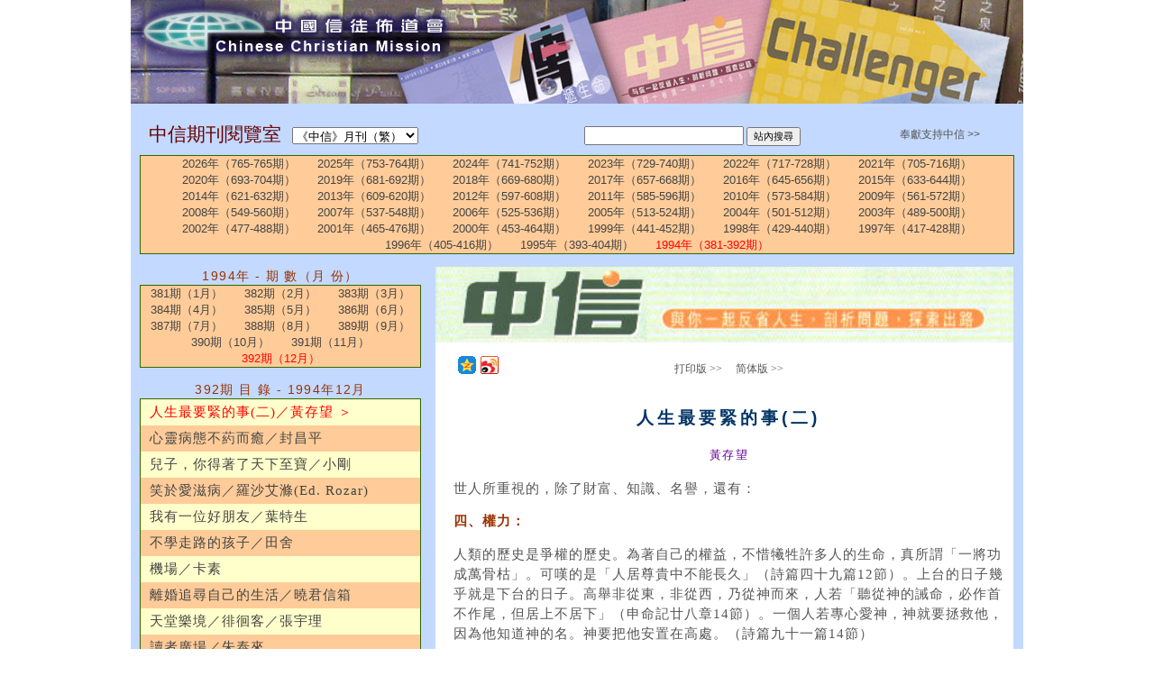

--- FILE ---
content_type: text/html; charset=utf-8
request_url: https://ccmusa.org/Read/read.aspx?id=ctd19941201
body_size: 40586
content:


<!DOCTYPE html>
<html id="tagHtml" lang="zh">
<head><meta charset="utf-8" />
	<!-- Always force latest IE rendering engine (even in intranet) & Chrome Frame -->
	<meta http-equiv="X-UA-Compatible" content="IE=edge,chrome=1" />
	<!-- Responsive and mobile friendly stuff -->
	<meta name="HandheldFriendly" content="True" /><meta name="MobileOptimized" content="320" /><meta name="viewport" content="initial-scale=1.0" /><title>
	中國信徒佈道會─《中信》月刊（繁）: 人生最要緊的事(二)／黃存望
</title><link href="/styles/ccm.css" rel="stylesheet" type="text/css" /><link href="/styles/read.css" rel="stylesheet" type="text/css" /><link href="/styles/palette/blue.css" rel="stylesheet" type="text/css" /><link href="/styles/grid/col.css" rel="stylesheet" type="text/css" /><link href="/styles/grid/3cols.css" rel="stylesheet" type="text/css" /><link href="/styles/grid/6cols.css" rel="stylesheet" type="text/css" /><link rel="stylesheet" href="/styles/nav.css" media="screen" /><link rel="shortcut icon" href="/img/ccmusa.ico" /></head>
<body>
<div id="fb-root"></div><script>(function (d, s, id) {var js, fjs = d.getElementsByTagName(s)[0];if (d.getElementById(id)) return;js = d.createElement(s); js.id = id;js.src = 'https://connect.facebook.net/en_US/sdk.js#xfbml=1&version=v2.12';fjs.parentNode.insertBefore(js, fjs);} (document, 'script', 'facebook-jssdk'));</script>
<form name="form1" method="post" action="./read.aspx?id=ctd19941201" id="form1">
<div>
<input type="hidden" name="__EVENTTARGET" id="__EVENTTARGET" value="" />
<input type="hidden" name="__EVENTARGUMENT" id="__EVENTARGUMENT" value="" />
<input type="hidden" name="__LASTFOCUS" id="__LASTFOCUS" value="" />
<input type="hidden" name="__VIEWSTATE" id="__VIEWSTATE" value="wb3hVuLuNSkfNXwHCCF963HgPVx5l3hrb8wW1kH7kYfcg9k9LTQmcQIl2moQA99OQ+SNmJ3p9E4gds9Xbsspsc5eQtiTgypiMzmzVHzCzjmI8AGMH9v7UCzx4+CKyBu6DMRAAYKoSIAEFn30VUXoEx1sRhSrzJmyUntMo7fOXS6oYPz/umRjVrJVwneG1+Eh7on+OQ8NX/BhfG+Hj/5Zo4inBGDo+scxf76L3b5B57YGI0vqn6g6ybl+v2mqzaFSgy3fKWClW6j3fx/cbQbh4VeD2fcSqqq70FroBnVXDp8CzD1CVf80UH0675Xdzli7NnRm9zmSsdpV4JuFIdb8aMPKBKnGiCmzZvmg7ngKXyfhUtmC16hYcrfFmT89+w65+8FXvodf9BNKKjz4AVo+LFg0ZufU1dTy4ON6xw8aC/EiLlx6r0X4szoxhQZoEtl/Xyo0BDq2ttPYqietKdHzoRVhrKG4o4L8I62KEAbH3w/[base64]/WZs6xPt0krn68uPCz38dZBePTKhmfunWPUsr1UryJ3Mp9DwpBvlmcc9qc6mVYsmy9sGtP3UKxVG0SNtKGBZKfu15xOaWrCMiFVVprR35a2P1OtJ1Piopt+oTxty8zpiuysPedNlj0Ovu0JjtFesLwXmHN6v+G3F8ZO8d/vB/i9OtbWNQOgPjr7+vjffxvBBCG6WsJMK6Ml+ghm5MGgzaqPkk0vcLiiflHtaH00iDrdWFUGZUZAPAJHBLRniX+qHPZ7kBuiVmEZ6cHq6NE2xm9p9Vemk8kjqZGhuvaQj2oT+NA8bxFIFZxAnqNizmq//M+Y3s0QQ5w++ka6UO2bI1uqy1uqxwRHXJYMycfKBtnX6nRM5jiXbRn4s7jPSlds+8pYHmfC9mycYEVHUy8T2ry3/gVUPbACsdBYO3EDMbiD/[base64]/jCK0SYC1ADwQ5eXIhvS6vN6V0mFWPr6R7XJyJsiKo5T4ZjwEpPND/lPIj0oIFPp3Xgc7G0gN9DwlyzwTqtlQ5f+OS1qr1pCKeAtPrU3CcnxdNyKlgNfA9r1n/RA4Qkh7RiB1ocs5uf1vViNoPM5+ZMWFrpaP0Puhj3lZ+PphFCIfSMJE5kaC0wc/4PW2FdjDGjQfYdYy9XW1B6shvx20/kfTl6DUqPbpOT9+wrifYefyCNM55fTC+lcqjQrXcpJBqXtTXfyiIG86A6DdmvrOzu9oetTebTIjHeTMvIP/3qBR+yGsTq85OZCmD9D6MqvLpgjWPDbaPQar1kYS5rLJkeRgP76DFMvMeswpItwVOM9G9Jq1v6/D6sZFUkqoRCLzVwffjZ9/5rKjHrhSxlwKr5Vy4dljOysnA3+4LEX/TW6tczrAMdNSpDt0YgksGTZtKnyz7EHoPdaxf2lG6vZtFfOVtbgZhPiFWV/w5PtW+67h8vmixlfWZoMcnoLlWbUkUFwUpEgdmxHNqdQH4lBx+HwlhYk+S7lV6UEq8n8x1VoYc/fE7ga9tc+61BqMtU2r4sqSwzQ9l3UM3IGepXKhkPgOHDLDRl5nMpDEyOEmcblqENGStEi5b9uOcoRtgWckE6ybJdDCB85VdFpcrk3gy0rC2smbbnPED1C8+7y7kMub4MBwnGKE39v7E/E+Ioz2/FqbwuqTa2lTS6QulHLHombEPZbirLuog3aE4C8YnKeCnERXBQb8g1rr/6by+vMdHcdhd5ZR91ANz+qWpD4m2TRpfd1Mt/MobFo9og5Ufmd+LWfyYCyWwDh20gPgnxvbGl5ZQL3XLV2mVxKcVCnJ4zmUDoZYyRoDi4dmlf3STUOm2ehn54Kq7PXrqsTTapJO9QDNiC7WoFDZX4TBCeseYxmrv2wWrd2GaTa8Bvkd2uxOtGrvrrQ7FTZv80El9lKOSztx+5NjEb2GGhTb/NsGf0su3ZmP++YojT6xD/P+n7iJQ4ShLTubDPbgfsXtkTe5d/Ax+BrOa2yoibhN7PYRycTQQ8OoaOA3qsv0x4CPPefV6RVkH0XtgW9z7RKvE9dZjSZnt7LsQoUBsct3myvwxA8BscbgzNiD4zmYaKZCqoVRV1gsH8nhyYLpW9fF+EZtRPqRStcD/[base64]/ym6Qx9H1Uqto7fdvweuNXHfRWzqYOblGFYhtnu14/nOPy8HMsGyxfctr4C0GaAeZ3y6rfvtQJ3FAvVuA9GQyBKiMEvVZpWuh/+nzsr93IZxAr9ZIJvAjfvgzYQGmnsanBocabnwoJLUEEGpmAWC8H012Hj1BBI+zmasKXsMSRicPNuezZuE5C0CO6b7wNfsuia3tCojSHfvQygxMr0yfkKC1CdsNnzDJeU/CoLNxHLS2TZ5OaOuesyFSmbbzVmdtNE6d8hCmXNKGDkpx307N9GabCi++oCQkvpShXE/i9PizF6fwdEeqr5pvgOkWM1E+2P4N5jE73BbfDJskQpB/dCH6aW/B8rEQK0WOTSwZcpFG4LHvwKlYMWH7il4+d2ThXnPgT9i/4OWAQjWuKVPsoDmQEe2dTQFo8703fImS1W4qbCDs2li6OsOQqmgTu2LMQ2b5zcHTaKOwxoPwyVhq0EQzBdXcRdMSYSrBDDYhMe30gJl3LoAeoeCYCQiYOWNu3frilSdmfu3m4vVy/eCHweCB9DkG8IIxeVBFGXCl3zOUG5GywYb1hrnWlPG0N7xDMUIM3wto1LD9BbB6gZKGXGioWkvpajyMJYDWrTkPNz93+a5wE1xkPJXSkiPR1f9Lo3GAiFhW2Rs+EcHAIKKrQsApvM+Zmkcoz2J+NU/8aE8m0ukGEljAXeFvo1jKjRz1pghY9h0nuyMKifEj8W9m+18oOQ7xMILqGeCA4wA2cvrx3w/scQI21SxssJcMpKdBr5ZzDd8uxoOY4zKxf48OmXuDJmvBWsnKdeQsfhKCV0FBJYLWZnBFovcJbuTTy2/7Uyrwnu+j9Mqd8It2Czr4M7Ui6CwX4JZnuG7YFMJVJpyLCtIIP/lZzvlIKKOc1ysPzBJAJvrvQvATjdfzDrscKfaUO7Ox3zMIbLBTckhb52Bgo/qYKQ7hxtgKKq3la0jul/om3CARYdUx+378kDzHAtgJhJY4OLnZI5mNSRml5sZbqQ1VdD6wyuNzbrCqHgTCDlRii0sSj/jLil9P0mxff6jaDuHxqiRCBvAyZ+iWSOQXhyldQG/YWAFjV8yfvcakc5uEzBhKzlOc/MYilRE+3SCSN7irS7yoU+MPs1FAzU2ENEHVpLFEIraGDAByRdSZ7ERaNPAAKm/6FWT4oac9GJccsxArDpyZ9aTgyrCNcQkWMngkLV8Yq0lnO/zy+O1xqWMSLOq26tGMpTOIIkbtLO9GNUN127CzmMXvgzb5W9VRsh4mQ5o1sSLkOUB3kqBq5Nnu0u496aCwPyiIL9z/he71dANcv9J/OPLrq05mjKiXWHUNor/uMaMirnT/dTGUHrIcBZP6GJ/9LMllTieuXX5QWElaBKUHq2xbf5cWGlzNCu8OaWPcXzc+I+6ijxtR75YQMFAAfSLyvnE9YWkYy5kHenImEvN8e94AvsEIaKmpCC4874g/cM+pRGUbW2Xgag0ehY2t+X8KX/gjgfh6vHU4PDZot0KBMIi0MgByzqEZuGFm+TFRlgQ6PkdYrtzQ6vpNrWZ38Ml6PQbD8raHScbocg5J4U1kVLJnlnYRptchT66Gc6MX7LbO8aQE7cs2vqkeqGBgnpo7gX6cL1owkeE8aRd9iUwsHBz31A+Miv8+akB2Ot/t1kgm7oEolQhtkjTVIx+vNfRqTHTY/aFejR4Fy//g0GKO2TLe4VPZbC3OUH28FsyP3Zl9HrSaM7VMxLh8eXHeymF0FTt4y3KZ3lI8XXkrW6MG2xiu3ij5rzj8nx/j3vAjSP2Lfann8MCNJqGEaej1qiqZZrLn/5a7rcXhEKAjKVh5EMC4AgUWDaOxoin3pdDiQg7cPLXlNrMPk5amReewla3h2kF8PKPDf6EtS59ZH/71Z77yGkKgoNDbwq/3z3jDdYW4Y+pS8JOYcsTOdOowPonUJMpDc+W/ZD8RzatYgTG08fsk5WLZ5uAsxVPomWxBwxhD/wjGwuvrgnQwkC3weS+y5Tpmy+vXQFGvVeLq0oJsAo8BLWr6vjp8nbbCjA9kVo8kL1ur9T+5lRiLJVZry95yxW7EX6DlntdHy5i4uIoLa5uNElf7w7Iquah0u3H92vzGCETPMcJLgfvH7rD2Ujx3GVY5zrltDq8ToXRF5eCE2Pb7c96tkCgzl5dwXWr/74OBh5zzFqLDr81gq38cceJPfXL15QsJjTsZB3SJbwU/9+ZQx01NDodtSHXQIcrEqsvJZD96XeBsu4YZVLupTyaaqJaXajQhClhw6O0wpuDSNtHAeG/hr96PNh6W/XRkMif44tVw6hKMxqoDMrWBYRRQTpI0cxzcWI5Uw7+yGpkS5SH5KEwVOJWJqbVjzbZ/mDetiJecOnQZ7zrZYqP/XWSw4LWKOSOOwMhlXhF4lM2JAa9Ydg1xuOHLncFweiTItR+Z9FXad4Aya7qIMNmtanyxWL0T+Xwuzrlykb1gLUFLEP+DI9RtlqU4FWN7bDzddyDpG3huStm0sIR5l+XnsTzDM6qQNQBkWtqSeQdzFawhlgDbuhQTpyXuxgOys2NPVktUCLTJy99vDv/94kCrsrBXVpgQnxt0C2amb3FJNWBYGCWwFA80u1lC5bVahdW3ZjFRZnKpdtrz7llz2x7bln1veAPWn/ABN3qPq+UPP4AkdrfFVphoUriyUYJcxRP/vhfwydAYHM6lsaURnD1bEMjj8OGgmvEngcVdDhaZFiQOiRae7j2EPqgPB3yrMNHvFMiU4seEshMreTCYNAcn+V/FKRrN42o9N9nNLcQQc/q9Ucu1wloS7rdoYNJftQObH29ApylgptbscJ0QEPTb3rx1Zvn3/zAnUgvEHG1rU/pdySRxXgy0ZKSv7JkzKq6yR5bSwnafgyE8TtwZjCJGUuCPRXRC4nvucQA9Q8TeeP9R9HxD9ZvvvpgZFL62Alwb43BnPa4TTMKzG17CLlGXnJx2LUJc8caftN5UkJONb7rTJjUNnQTJ3U10UQQScfWtLDCyJpWSPyWYQlNh7t1ZmopdahguOWgoWZxjP+/I+NOEi/b0sGTjptlTNnszUSu8ctinLzrfFyiVLS/PyBjeqGv7lPzVQ7IMC3euPXqU+MU+Qg/rDmQbbUG+Jfks5GYVdzu30dn7j1FGhFYHp5LL04Kqx7k/k3m0WT5INICobsDs+1TDWha0Yr0Vrw8Az/bHv6oFCu4sDP14v1oYW7hB+/8AJl01UibY0mD3joHNbHaMawzR7/0sgEGRaeKRHD/nMv3e0KhexyeOc88nnpmL7nUYR5eTQk06uXKWeCLNZngdR2Q6SeN4k2KFp+NydjWvbo2q/FG3SFWpB4x/3ZlaDJgty6UN1SilgB7QLlijvb6c6eZz5nw8YZHGcG68cnuSjuMcfyC9KG+fqINgn+GJRVOKMaJ3SYflIfoYKGfZgACWvQv/kHjCOXDoowAn5m2ptDTSOwqPv0UHMgMX+JBzNkiSv+rXhraeWtOgIAN5R2z88seZm7doG6X+ccDvp1Nk9s7tas2/iRKrkFFARGWdkk+/GmYJaX82YtGEyZ+NlxH2SFi52pZeM41WPaXK7+2atvqyOjkjndigyhz+cWjYVzRjPZBkSXLFUPDP9KM5a0t4ROtWAsfRiD9jZCUYP+sobCklwNyOJzg0nzbXp/LjXseix4pViMs2v/GYHNeFiA4GRUafQ72LYJU43LbyBdZEeiF9CAQ5o4zZZTJUkibzCObkaKvwjVTHhsrQvRQ5nIuh08eStwwSU8O9iz3tMeN3yQ+6ng+AB6Mf7FA5zdQ7Mza2TKFZbIOkWvmCRoMa2uTIgoHcKA8DZoWsiioHo49B0TbYuNQJRrdsNtpIFwdprO6/P4GiWdy8UG/3gayBXs2GP6L2KGA46dRLdJzPDCOZgH13TgKMwV/97lazKkxHGQLQA7oK4xLy4ICQEne9iJvgG0/RMd2LCiHYXX3kkbtysuqoqg9KQ5bynfmlTtca1B07emNl0YQA5MaxGkVmYD1Cdr0BRWnK/x7Skrmw5Yq9btpwHU7RL6yRi0pGFCGwMwQs/9BoxCy358M/mDJHgSmSp2soTcgwKLjlRpPLuxpUM5YHyQY1CRW0nX27A5k7gJOGdc32E1nC/lRRFvXQLduOGp45F6kxxXyNpzBKmHqwgrN7ow2DBf2Nq/cCsmMKyN+YWBpTyV4UMPap4WTI/OOc89U8bRSDc4/Ukjgv1nqqCZ5kUOWFiBwtZ6H2WaTb8Mifv2lNKmad7Fw35yVV4a56Y5fAvBfb+SqxyStZSPNg1tWNFZTK+R5+bXRk8WtL5eLY5ZCYGeKdBd6fXW81nG9fFWQE7qSgGvtGZQ93iiXBzAyk1V6hWcJisiW7u7ACh7EpKpcanQ/qjmVcffRYSpr+P0+vN3Br8a9Lx7Ce/iaCa9S6ugfQ+cMxdbFhat97jflvqon3G88cKTd0nEWiOV5/ZPehpdujgu5Za2P+L3kZVBBSnVwuwdxoV3e+lsjncNTB6nwIPUIKrriJVE98PxnRbb9xDDo/fm4Q9Y8FjPMPP9GJ7C0dToSlpGZR/BCDHk6kffXDZN1Opu1AI0UI+bMQhtIdxXA6F9EPfQQIxyjggyiGAJ9SL4RDxg1VbD2/pDtkX7dMOytqATPiIxaqgsntgP3EA0c1lpClx4tY5qUvj3/Zs5aZejxkar80jU6ELx3cAyeZ78n3aOoBYaci+ErU/IF/fCdmvXPhUhYdbL5ieKw6J95CnM5PVGEUWbn7Ju/NapNMERw0AveDa4I2k0/GsyjyEEqNk+OVbZaCL18pIhQ4WLdlluyMbZkV8gfumbZZaG1mqVvnW1v6noBYCij7Z7I/MY9mK2Q/aFprNqCHGYhmrWZJkfnjHHO4R7RWNXF7poXl8l590s5sFKO6bIb7NmJNyyCYgMo8U/YDquuzugGjg+hG/tsG+j6elKQvMyi/BWbW6aXvkxAD79+h0w/UbccPZays/mcnpgSbmbzrtc5SFkhp+2R4WN8SOC/a6SPzSMOKak8+5UUglgAXSmcb7ZlBxQLTccpurAahDv4VuDVPHH10QKhSsgZ3FucX4keoKzaxDbnnV7mqOJg41VmdnWWulJNrRjJTTiMBnX5W8tFoggsDfVX66+MwKuJKoXNHQv1kjYaa/CG9U6zlXXsYbDzcEM8J7A8ir1kHxy6pJbE5DlgTX89RTQVDocbiHW8h3p/bowq+feif9PT+5ztDhsXnL+InQ8R5wh16df14dVrcuyfU0L5A4TbQSCx+w/jUdg60wlIfgQoYdPl6S9jnC8d0wtLU5QVQBsejbhjk04AVM6papCpcBVzFodROjj1sS+kS+7PI+pmcggk+lKketOij2aHoS8wJGk43pcPhOnHl6ZTIooP/FJ4uUwNKrkIhwZjisdYWDYNEIx+/vk9mn8jhGSpz0ZzFyxDBgvOllKwXCJlTDqZ/IqTuxTKepnOsGshK80xPc4GydOfUPFjJChLP0Ikik6mSFUNgTg6zzBDl2bi55UNEeHrVYqyuPYmzNrn2LM0on++dvMG2Lit1TEG4FQ2lgksSMJ4znrJGsNRRGY3zDbtUQRnKApVHq8roUwHs0U1gXI8fmKVLm4kc4n5T7nvxmQfuyg/qrLOQcJiNNaEjA2TuNKTPiOS4rDaC/vJh0U37zrd/6AaeW7cNknha57QlegpX+kZ7pPDI067bDSSy1Q7wXN1LkW1eefT7QONfQ+uwxcgYsh4i8+QEdvwSjPjC65ENCPoX2nE7nOSejq5TvDQYLopj0T9DVKHpwC6omuEXbHo+JGHY8HK/jHGFHWwxFuzDnri5YYJZMA2By4P70Y2POIErnFhVaMfLJWm88KIYgeJQlQMPtI3k+LgGoWgNrh8umbS1rwONuRVL7yJyPXXUTuRAlEMbofF8UUDejmWLdKYZnevQ48md/zNuHjABGzImEw9/JV72ocfZ5X7sRiEzpGuUZLG5mQm7+OetIS0vbAaHA47yiN8+6GbMdZf+kXPkKrZ3blxMI7OoXbgc9XtIzCtvk58FnQBvZst+xLKD0S65GPH828iADkJdXYd7/mVnPS6jW2Jgl0d+G5hzhpr4Upxiptg1yQveLMCQew/HVoUCcQQjtluUdwoQaFSNfE2UUB8jsGftxwVuH2+b9ZnNn3tDRGsLiqpZko2p0aD2HUEw2FZWeg4cjMwV78LRHyvpqJizNtSVbVakXQBGijlmtagHn4MYejIJZenbB3/0nOQpx5oIYNsKtiJk3I+RBkZsOPuP+yJyykjD9LOBU8eOo3vLw7JzktDS0mc7zX8/k73qeRd4N5s0x8RfSBGf3nYFtHmKU7087uSSPlAjFBowusjk/avV1fGPwZqxEMMVOP3q8MdWek4O5NRRBPoJgqIU7ytV3DSh/TcU8ZOJ0XCpqReahZWQlR22mCMdL1LoGPpIC+KJ5UgA86DDEkyXVpaC+UkwphZ0NzDhcSpyzpgMOM+WbhG0eNW2Tfz1FGuA3RtkZx+GIqdx7Aqk1o97oK5O53Zcxy2B8j6/os8GRnCcgz3/BSHB+bRs3m/97qt53J/7i79ZZSWVhQ7efNsPO8cRfm9gYd63Uvyr2LRqdtKNal2fSxmeGZR1CAm49Tot+l34aKfCAJMHzSVIfLu3GYJZ6VzJEJllND+X+pAHTCTjUA3nO3X3Af2LZ/oicAMITnxj8tzEz8pJAtq7d/C8wyfkTdteYix9ZbxdRp+1nGAZqg1orH0Ud5u8KrAx5nJFxuqbzPFEmOI5x97KX9pfYiFk6I6VJ9Y4WQk6UhHij+pYooy09DPca78vzDADyhFdN04HTH6N+PLyHljKxXcWonOS6tJCE9IsRR5FxQzse4A+nmxsEAqdu2+dYwencieJlY4ctn5R0b/RybwPOFp7ICxub7ZbVk3ptvBNrpsatDT1u8SPZzU2+qoQmVaQXbLpPc2+aJYU8/HA/4c5xAQpNQfJ9lRQ4oaCBpXXAto8FQ/yvyYVcn/N9Ym6ELqswU3CUcpe+Td1leqMJ0aNbrzOUI2p/bkBB+w2A5+Y9l/YeuEF4DwVotpZDuSwjaoDv9IY/7peF4mkiG3ILvC4UQ/8ET8R0nyJUbrRxOiB9uQM7BNrJL59NPYmF4GxxG88jmX5C9zNDKrq/uhoiTYdTNDra7bxk0GXkYm8ZAE2q02tZ3bYzZ/XqMt/9kGyI9SYGvMx7axP4YTQook4wwu7KkaBHTk6XRSlh0cccp+IaqIPkkR7bP0fnYWpcfhMAFTe2kUrOYqmR4o5rHDWK8TpnbF1WNjoaqY0nOZRumR5lUU02bLNb14JK2Gkmejij3ooKqvaPEd8D6W0/[base64]/GWKyzXDo3WcD1HwBrPGSMAijaZ3PH8yE7vl5Kx8paFQIxwidAOjVEc84XRIs2i3Q0wk2zkecrad7r5fhafO3v1f3xs/VSw/iWIjbG95nHxVcTPRNH2nCuszD29BA14Y70nwSt+0DOfsUM+Bs1Lge4uggsHGwWY/ydkgsYaY+zC68DUQaO20rJsHxaKPdzAPKI3C2cob7e3P4uqDcikZYCQRWl1rhDTqR2R9AVGb3JRwqy1jEh/offCLdN02/0PMxkMEEX6TiR7Pq0OMEiWK12KZr6eDXt5sttIQubhV9b3n/lUCELND8iUBUq+ktMP0OzTzUSn94GpZEajDvJXS4HVppolLpxS0VzGruOlYPYfgKz1hPiXHnMTg8NwjR4Fe2icHfHrBOLRJQ7bcawzAa4fA8CvLhEm42NOcOVVocc7kkR7X9TXPijrWH3QB/JBCUb7JjH89qmeknMj+46M9EI7soOviPR/CdKU4yFXitzvv3fK7V0hHYuk9fB8Dhvm2+0Br33STOPEJSErZwJrdAEfq5RA0c47Dq4dlXkL/Q/pPj1cTGz8+oi5GjZKnkewqAdZHlgu3ZjV4dgUaC3ZwsYgIcC2N4WV2sJEel/sF/jAss6vIWuaVjBryF4ZHMQLqqRwz5rfD38r2wtXfLBVfPRUOFncVeEO3SrzPwzX+KWN1Mi4a8ECPGqS4ZWQ+6zhjuAJMry8MmucLfMM8DXpN293c4jRPv2TciGyc+G7NX/s8bIdlSRLt1LoSnBBhLLOCIMXMlhjDOFgyTJtla4nfW7G2E3VFrWCaFaIMeaA9LFKd4CIYKp62fsLGBt5bf2CgMj+fP8ulUR1kgqD4GGxzXTb045Ws1S1K54ZrVCtMxeBncyCslQoJUzKcKGqWUHP3M9VzXS26Piz8Hu7sL/m1BYyd+qeFDxOWX85ruTY0fwo/UIkHVFDGC2H0HmNDn2wCm5+MfoxMr/WjjMM2vvGqDVTNOTsV9BtuVJMEyNCX3Fgtri7DLRFzK8Xv7nh6tCyrbEISbRYVCkhHF5dnYTZEoAcgFvJQMTSth2fKZdnSBsBpXAKuyj/xSc/JHkReqs69zpcJjB20lU1qmz/MMttZq6wXHkcP3HcUvw79qvMojTacHiFnD/AZZhMDcwEmg/uAeCxU46JDTLBWQewEhtgvryA0VsSOW77ZNa9u/0YQ/Wk+KXWJ/b5qbhk8n9LYKARewCPMcNGc6t9t9oUCgi/+LSV0P9XlcdnlZ8XOyew1Iogf51IBpZF7bzmtmYi+7zruTQRXbBmIjODVJbtzTta/HQISJwXZfVRhoMJpbKtPRuTpH2WyPR2aB37ZayWEiF8+sxuwdDHeeM2Byc4k7Y8I4YkE1u2nO8q6mgL62mps5N8c1dnO4/jAxbEEzgYO8HyG8Q3nfqPr+HyjkoW2gVMoc/OQapb8S0f9FNjKgjbcQuJD/loF20jrN6dprWAYv288CcYNx883ikQG04KCUpyqNWN4PSUL44EjEmmInG/1WmfYaq4OpP0au/QVO33ulaCy4h3BiPZcjRRyMi1nVn0/vdQUCAQOB2KnPfBB3ntB6pBVVAZpnvvpMNlpTNBEg2CyExsgf8vzfb2NP7JHXevK3uUuTo0c/WKtr5Hr1QUKXD7YlwMtg2lU8lY8GVoRQymqXVsd9zD5VfWzBT96/9gjsjjU2gcFNuZeYPMkXHOET6cwscbkv2NYw7Z646q2VO1GLemf2fdya+gF8WobW2MZrYDC+tIDIp+eYBQZ899sYOBOdau028Ra1EId+CyT1AJY34d/0J0ELjLbtCTmgxyzyMo3BL4QBscHz4utkdetc5qk+uUPFBJeHFI54V4XnvtYeD7y9dvm2pgIic/MS74EJ6a2OAToeeh2dsZQeIo679tgtQ7SmrtBCBzMnCbbbC6QtJpG08sK6ccVY7Z9qzva2kAXJgNwS/96Ib1aJh4LBRu8rf6sNCtPpX2IhDKhhVrXJSYwJaUSiIwHSQDtinEjAdIeAUquC3IB8T1Tcmslglh5BbGEq" />
</div>

<script type="text/javascript">
//<![CDATA[
var theForm = document.forms['form1'];
if (!theForm) {
    theForm = document.form1;
}
function __doPostBack(eventTarget, eventArgument) {
    if (!theForm.onsubmit || (theForm.onsubmit() != false)) {
        theForm.__EVENTTARGET.value = eventTarget;
        theForm.__EVENTARGUMENT.value = eventArgument;
        theForm.submit();
    }
}
//]]>
</script>


<div>

	<input type="hidden" name="__VIEWSTATEGENERATOR" id="__VIEWSTATEGENERATOR" value="A1DADB7C" />
</div>
<a id="Top"></a>
<div id="panMain" class="panmain-bg">
    <div style="position: relative;">
        <img id="imgHeadBanner" src="/img/headbanner/banner-lit.jpg" style="width: 100%;"
            alt="Head banner." />
        <a id="hplCCMHomePage" href="/trad/trad.aspx"><img src="/img/headbanner/one-pixel.gif" id="imgHomePageLink" style="width: 34%; height: 40%; position: absolute; top: 7.5%; left: 1.5%; z-index: 7;" /></a>
        <a id="hplCCMHomePage480" href="/trad/trad.aspx"><img id="imgHeadBanner480" src="/img/headbanner/banner-lit-480.jpg" width="100%" alt="" /></a>
    </div>
    <div id="maincontainer">
        <div class="section group" style="margin: 10px;">
            <div class="col span_3_of_6">
                <span id="lblReadRm" class="e-title">中信期刊閱覽室</span>&nbsp;&nbsp;&nbsp;
                <select name="ddlMag" onchange="javascript:setTimeout(&#39;__doPostBack(\&#39;ddlMag\&#39;,\&#39;\&#39;)&#39;, 0)" id="ddlMag" style="width:140px;">
	<option selected="selected" value="ctd">《中信》月刊（繁）</option>
	<option value="cts">《中信》月刊（简）</option>
	<option value="pro">《傳》雙月刊（繁）</option>
	<option value="prs">《传》双月刊（简）</option>
	<option value="chg">Challenger</option>

</select>
            </div>
            <div class="col span_2_of_6">
                
                <div style='text-align: left;'><input type='text' id='search' name='q' size='20' onkeypress='return CheckKey(this,event);' />&nbsp;<input type='button' id='sa' name='sa' style='font-size: 11px;' onclick='SearchSite();' value='站內搜尋' /></div>
            </div>
            <div class="col span_1_of_6" style="text-align: center;">
                <a id="hplSupport" href="/trad/aboutus/support_tr.aspx" target="_blank">奉獻支持中信 >></a>
            </div>
        </div>
        <div class="nav" style="border: 1px solid #336600; background-color: #FFCC99;">
            
                    <input type="hidden" name="rptYear$ctl00$hdfSelectedIndex" id="rptYear_ctl00_hdfSelectedIndex" value="32" />
                    <ul id="ccmnav" class="dropdown h-nav">
                
                    <li><a id="rptYear_ctl01_hplYear" title="2026" href="read.aspx?id=ctd20260101">2026年（765-765期）</a></li>
                
                    <li><a id="rptYear_ctl02_hplYear" title="2025" href="read.aspx?id=ctd20250101">2025年（753-764期）</a></li>
                
                    <li><a id="rptYear_ctl03_hplYear" title="2024" href="read.aspx?id=ctd20240101">2024年（741-752期）</a></li>
                
                    <li><a id="rptYear_ctl04_hplYear" title="2023" href="read.aspx?id=ctd20230101">2023年（729-740期）</a></li>
                
                    <li><a id="rptYear_ctl05_hplYear" title="2022" href="read.aspx?id=ctd20220101">2022年（717-728期）</a></li>
                
                    <li><a id="rptYear_ctl06_hplYear" title="2021" href="read.aspx?id=ctd20210101">2021年（705-716期）</a></li>
                
                    <li><a id="rptYear_ctl07_hplYear" title="2020" href="read.aspx?id=ctd20200101">2020年（693-704期）</a></li>
                
                    <li><a id="rptYear_ctl08_hplYear" title="2019" href="read.aspx?id=ctd20190101">2019年（681-692期）</a></li>
                
                    <li><a id="rptYear_ctl09_hplYear" title="2018" href="read.aspx?id=ctd20180101">2018年（669-680期）</a></li>
                
                    <li><a id="rptYear_ctl10_hplYear" title="2017" href="read.aspx?id=ctd20170101">2017年（657-668期）</a></li>
                
                    <li><a id="rptYear_ctl11_hplYear" title="2016" href="read.aspx?id=ctd20160101">2016年（645-656期）</a></li>
                
                    <li><a id="rptYear_ctl12_hplYear" title="2015" href="read.aspx?id=ctd20150101">2015年（633-644期）</a></li>
                
                    <li><a id="rptYear_ctl13_hplYear" title="2014" href="read.aspx?id=ctd20140101">2014年（621-632期）</a></li>
                
                    <li><a id="rptYear_ctl14_hplYear" title="2013" href="read.aspx?id=ctd20130101">2013年（609-620期）</a></li>
                
                    <li><a id="rptYear_ctl15_hplYear" title="2012" href="read.aspx?id=ctd20120101">2012年（597-608期）</a></li>
                
                    <li><a id="rptYear_ctl16_hplYear" title="2011" href="read.aspx?id=ctd20110101">2011年（585-596期）</a></li>
                
                    <li><a id="rptYear_ctl17_hplYear" title="2010" href="read.aspx?id=ctd20100101">2010年（573-584期）</a></li>
                
                    <li><a id="rptYear_ctl18_hplYear" title="2009" href="read.aspx?id=ctd20090101">2009年（561-572期）</a></li>
                
                    <li><a id="rptYear_ctl19_hplYear" title="2008" href="read.aspx?id=ctd20080101">2008年（549-560期）</a></li>
                
                    <li><a id="rptYear_ctl20_hplYear" title="2007" href="read.aspx?id=ctd20070101">2007年（537-548期）</a></li>
                
                    <li><a id="rptYear_ctl21_hplYear" title="2006" href="read.aspx?id=ctd20060101">2006年（525-536期）</a></li>
                
                    <li><a id="rptYear_ctl22_hplYear" title="2005" href="read.aspx?id=ctd20050101">2005年（513-524期）</a></li>
                
                    <li><a id="rptYear_ctl23_hplYear" title="2004" href="read.aspx?id=ctd20040101">2004年（501-512期）</a></li>
                
                    <li><a id="rptYear_ctl24_hplYear" title="2003" href="read.aspx?id=ctd20030101">2003年（489-500期）</a></li>
                
                    <li><a id="rptYear_ctl25_hplYear" title="2002" href="read.aspx?id=ctd20020101">2002年（477-488期）</a></li>
                
                    <li><a id="rptYear_ctl26_hplYear" title="2001" href="read.aspx?id=ctd20010101">2001年（465-476期）</a></li>
                
                    <li><a id="rptYear_ctl27_hplYear" title="2000" href="read.aspx?id=ctd20000101">2000年（453-464期）</a></li>
                
                    <li><a id="rptYear_ctl28_hplYear" title="1999" href="read.aspx?id=ctd19990101">1999年（441-452期）</a></li>
                
                    <li><a id="rptYear_ctl29_hplYear" title="1998" href="read.aspx?id=ctd19980101">1998年（429-440期）</a></li>
                
                    <li><a id="rptYear_ctl30_hplYear" title="1997" href="read.aspx?id=ctd19970101">1997年（417-428期）</a></li>
                
                    <li><a id="rptYear_ctl31_hplYear" title="1996" href="read.aspx?id=ctd19960101">1996年（405-416期）</a></li>
                
                    <li><a id="rptYear_ctl32_hplYear" title="1995" href="read.aspx?id=ctd19950101">1995年（393-404期）</a></li>
                
                    <li><a id="rptYear_ctl33_hplYear" title="1994" href="read.aspx?id=ctd19940101" style="color:Red;">1994年（381-392期）</a></li>
                
                    </ul>
                
        </div>
        <div class="section group">
            <div class="col span_1_of_3 text-center" style="margin-top: 15px;">
                <span id="lblIssue" class="box-title" style="font-weight:normal;">1994年&nbsp;-&nbsp;期&nbsp;數（月&nbsp;份）</span>
                <div class="nav" style="border: 1px solid #336600; background-color: #FFCC99;">
                    
                            <input type="hidden" name="rptIssue$ctl00$hdfSelectedIndex" id="rptIssue_ctl00_hdfSelectedIndex" value="11" />
                            <ul id="ccmnav-1" class="dropdown h-nav">
                        
                            <li>
                                <a id="rptIssue_ctl01_hplIssue" title="381" href="read.aspx?id=ctd19940101">381期（1月）</a></li>
                        
                            <li>
                                <a id="rptIssue_ctl02_hplIssue" title="382" href="read.aspx?id=ctd19940201">382期（2月）</a></li>
                        
                            <li>
                                <a id="rptIssue_ctl03_hplIssue" title="383" href="read.aspx?id=ctd19940301">383期（3月）</a></li>
                        
                            <li>
                                <a id="rptIssue_ctl04_hplIssue" title="384" href="read.aspx?id=ctd19940401">384期（4月）</a></li>
                        
                            <li>
                                <a id="rptIssue_ctl05_hplIssue" title="385" href="read.aspx?id=ctd19940501">385期（5月）</a></li>
                        
                            <li>
                                <a id="rptIssue_ctl06_hplIssue" title="386" href="read.aspx?id=ctd19940601">386期（6月）</a></li>
                        
                            <li>
                                <a id="rptIssue_ctl07_hplIssue" title="387" href="read.aspx?id=ctd19940701">387期（7月）</a></li>
                        
                            <li>
                                <a id="rptIssue_ctl08_hplIssue" title="388" href="read.aspx?id=ctd19940801">388期（8月）</a></li>
                        
                            <li>
                                <a id="rptIssue_ctl09_hplIssue" title="389" href="read.aspx?id=ctd19940901">389期（9月）</a></li>
                        
                            <li>
                                <a id="rptIssue_ctl10_hplIssue" title="390" href="read.aspx?id=ctd19941001">390期（10月）</a></li>
                        
                            <li>
                                <a id="rptIssue_ctl11_hplIssue" title="391" href="read.aspx?id=ctd19941101">391期（11月）</a></li>
                        
                            <li>
                                <a id="rptIssue_ctl12_hplIssue" title="392" href="read.aspx?id=ctd19941201" style="color:Red;">392期（12月）</a></li>
                        
                            </ul>
                        
                </div>
                <div style="margin-top: 15px;">
                    <span id="lblContent" class="box-title" style="font-weight:normal;">392期&nbsp;目&nbsp;錄&nbsp;-&nbsp;1994年12月</span>
                    <div class="nav" style="border: 1px solid #336600; background-color: #FFCC99;">
                        
                                <input type="hidden" name="rptContent$ctl00$hdfSelectedIndex" id="rptContent_ctl00_hdfSelectedIndex" value="0" />
                                <ul id="ccmnav-2" class="dropdown">
                            
                                <li class="c-text" style="display: block;background-color: #FFFFCC;">
                                    <a id="rptContent_ctl01_hplContent" href="read.aspx?id=ctd19941201" style="color:Red;">人生最要緊的事(二)／黃存望&nbsp;＞</a></li>
                            
                                <li class="c-text" style="display: block;">
                                    <a id="rptContent_ctl02_hplContent" href="read.aspx?id=ctd19941202">心靈病態不葯而癒／封昌平</a></li>
                            
                                <li class="c-text" style="display: block;background-color: #FFFFCC;">
                                    <a id="rptContent_ctl03_hplContent" href="read.aspx?id=ctd19941203">兒子，你得著了天下至寶／小剛</a></li>
                            
                                <li class="c-text" style="display: block;">
                                    <a id="rptContent_ctl04_hplContent" href="read.aspx?id=ctd19941204">笑於愛滋病／羅沙艾滌(Ed. Rozar)</a></li>
                            
                                <li class="c-text" style="display: block;background-color: #FFFFCC;">
                                    <a id="rptContent_ctl05_hplContent" href="read.aspx?id=ctd19941205">我有一位好朋友／葉特生</a></li>
                            
                                <li class="c-text" style="display: block;">
                                    <a id="rptContent_ctl06_hplContent" href="read.aspx?id=ctd19941206">不學走路的孩子／田舍</a></li>
                            
                                <li class="c-text" style="display: block;background-color: #FFFFCC;">
                                    <a id="rptContent_ctl07_hplContent" href="read.aspx?id=ctd19941207">機場／卡素</a></li>
                            
                                <li class="c-text" style="display: block;">
                                    <a id="rptContent_ctl08_hplContent" href="read.aspx?id=ctd19941208">離婚追尋自己的生活／曉君信箱</a></li>
                            
                                <li class="c-text" style="display: block;background-color: #FFFFCC;">
                                    <a id="rptContent_ctl09_hplContent" href="read.aspx?id=ctd19941209">天堂樂境／徘徊客／張宇理</a></li>
                            
                                <li class="c-text" style="display: block;">
                                    <a id="rptContent_ctl10_hplContent" href="read.aspx?id=ctd19941210">讀者廣場／朱泰來</a></li>
                            
                                <li class="c-text" style="display: block;background-color: #FFFFCC;">
                                    <a id="rptContent_ctl11_hplContent" href="read.aspx?id=ctd19941211">靜聽海浪／辛名</a></li>
                            
                                </ul>
                            
                    </div>
                </div>
                <div class="c-text text-left" style="margin-top: 20px;">
                    <ul class="sq-red">
                        <li id="lnkXlink">
                            <a id="hplXLink" href="prayer.aspx?v=tr" target="_blank">我願意相信耶穌基督</a></li>
                        <li>
                            <a id="hplSubscription" class="c-text" href="subscription.aspx?v=tr" target="_blank">免費訂閱期刊</a></li>
                        <li>
                            <a id="hplResponse" class="c-text" href="subscription.aspx?v=tr" target="_blank">讀後感、意見、代禱事項</a></li>
                        <li id="lnkDownLoad">
                            <a id="hplDownload" href="../download/download.aspx" target="_blank">免費下載「簡體字PDF版」</a></li>
                        
                        <li id="lnkAudiobook">
                            <a id="hplAudiobook" class="c-text" href="/voice/ctd-audiobook.aspx" target="_blank">《中信》月刊有聲書</a></li>
                        
                        <li id="lnkXJ">
                            <a id="hplXJ" href="/xj/xj.aspx" target="_blank">「曉君信箱」</a></li>
                        <li id="lnkVP">
                            <a id="hplViewPoint" href="/viewpoint/viewpoint.aspx" target="_blank">「觀點與角度」</a></li>
                        <li>
                            <a id="hplESubscription" class="c-text" href="/read/e-subscription.aspx" target="_blank">訂閱「中信快郵」</a></li>
                    </ul>
                </div>
                <div style="background-color: #FFFFFF; padding: 10px; border: 1px solid #FF9900">
                    <img style="width: 70px; margin-top: 40px;" src="/img/apps/ic_android.jpg"
                        alt="Android robot icon" />
                    
                   <img id="imgMagApp" title="《中信》月刊" src="/img/covers/ctd/ctd765_cover.jpg" alt="《中信》月刊" style="border-color:Gray;border-width:1px;border-style:Solid;height:114px;width:80px;" />
                   <div>
                        <span id="lblApp1">《中信》月刊Android應用程式<br />歡迎免費使用</span>
                    </div>
                    <div style="float: right;">
                        <a id="hplApp" href="/apps/apps.aspx" target="_blank"><span id="lblApp2">詳細資訊&gt;&gt;</span></a>
                    </div>
                    <div class="clear">
                    </div>
                </div>
                <br />
            </div>
            <div class="col span_2_of_3">
                <div style="background-color: #ffffff; margin-top: 5px;">
                    <div>
                        <img id="imgReadLogo" src="/img/logo/read-ctd-logo.jpg" alt="Read Logo" style="width:100%;border-width:0px;" />
                    </div>
                    <div style="width: 20px; margin: 0; float: left;">
                        <br />
                    </div>
                    
                    
                    <div style="margin: 10px 0px 0px 5px; float: left;">
                        <a href="#" onclick="shareQzone(); return false;">
                            <img id="imgQzoneShare" title="分享到QQ空間" src="../img/common/qzone-icon.gif" alt="分享到QQ空間" style="border-width:0px;" /></a>
                        <script type="text/javascript">
                            //QQ空间分享方法:这样写可以对分享事件进行绑定
                            function shareQzone() {
                                var _url = 'http://ccmusa.org/read/read.aspx?id=ctd19941201';
                                var _showcount = '1';
                                var _desc = '分享：';
                                var _summary = '人生最要緊的事(二)／黃存望';
                                var _title = '中國信徒佈道會─《中信》月刊（繁）1994年 392期（12月）';
                                var _site = '';
                                var _pic = '';
                                var _width = '800px';
                                var _height = '500px';
                                var _shareUrl = 'http://sns.qzone.qq.com/cgi-bin/qzshare/cgi_qzshare_onekey?';
                                _shareUrl += 'url=' + encodeURIComponent(_url || document.location);   //参数url设置分享的内容链接|默认当前页location
                                _shareUrl += '&showcount=' + _showcount || 0;      //参数showcount是否显示分享总数,显示：'1'，不显示：'0'，默认不显示
                                _shareUrl += '&desc=' + encodeURIComponent(_desc || '分享的描述');    //参数desc设置分享的描述，可选参数
                                _shareUrl += '&summary=' + encodeURIComponent(_summary || '分享摘要');    //参数summary设置分享摘要，可选参数
                                _shareUrl += '&title=' + encodeURIComponent(_title || document.title);    //参数title设置分享标题，可选参数
                                _shareUrl += '&site=' + encodeURIComponent(_site || '');   //参数site设置分享来源，可选参数
                                _shareUrl += '&pics=' + encodeURIComponent(_pic || '');   //参数pics设置分享图片的路径，多张图片以"|"隔开，可选参数
                                window.open(_shareUrl, '_blank', 'width=' + _width + ',height=' + _height + ',top=' + (screen.height - _height) / 2 + ',left=' + (screen.width - _width) / 2 + ',toolbar=no,menubar=no,scrollbars=no,resizable=1,location=no,status=0');
                            }
                        </script>
                        <script type="text/javascript" src="http://qzonestyle.gtimg.cn/qzone/app/qzlike/qzopensl.js#jsdate=20111201"
                            charset="utf-8"></script>
                    </div>
                    
                    <div style="margin: 10px 0px 0px 5px; float: left;">
                        <a href="http://service.weibo.com/share/share.php?url=http://ccmusa.org/read/read.aspx?id=ctd19941201&appkey=&title=%e4%ba%ba%e7%94%9f%e6%9c%80%e8%a6%81%e7%b7%8a%e7%9a%84%e4%ba%8b(%e4%ba%8c)%ef%bc%8f%e9%bb%83%e5%ad%98%e6%9c%9b%ef%bc%bb%e4%b8%ad%e5%9c%8b%e4%bf%a1%e5%be%92%e4%bd%88%e9%81%93%e6%9c%83%e2%94%80%e3%80%8a%e4%b8%ad%e4%bf%a1%e3%80%8b%e6%9c%88%e5%88%8a%ef%bc%88%e7%b9%81%ef%bc%891994%e5%b9%b4+392%e6%9c%9f%ef%bc%8812%e6%9c%88%ef%bc%89%ef%bc%bd&pic=&ralateUid=&language=zh_cn#_loginLayer_1518041506721" target="_blank">
                            <img src="/img/common/weibo-icon.gif" alt="分享到微博" title="分享到微博" />
                        </a>
                    </div>
                    
                    <div style="margin: 10px 0 0 15px; float: left;" class="fb-like" data-href="http://ccmusa.org/read/read.aspx?id=ctd19941201" data-layout="button_count" data-action="like" data-size="small" data-show-faces="false" data-share="true"></div>
                    <div class="c-small" style="float: left; color: red; margin: 15px 0px 0px 180px;">
                        <a id="hplPrint" href="printarticle.aspx?fn=ctd/1994/392/ctd392_01_tr.txt&amp;id=ctd19941201&amp;t=%e4%ba%ba%e7%94%9f%e6%9c%80%e8%a6%81%e7%b7%8a%e7%9a%84%e4%ba%8b(%e4%ba%8c)" target="_blank">打印版 >></a>
                    </div>
                    <div class="c-small" style="float: left; color: red; margin: 15px 0px 0px 15px;">
                        <a id="hplVersion" href="read.aspx?id=cts19941201">简体版 >></a>
                    </div>
                    <div class="c-text-std clear" style="padding: 15px 10px 15px 20px; background-color: #ffffff;">
                        <p class="Title">人生最要緊的事(二)</p>
<p class="Author">黃存望</p>
<p>世人所重視的，除了財富、知識、名譽，還有：</p>
<p class="SubTitle">四、權力：</p>
<p>人類的歷史是爭權的歷史。為著自己的權益，不惜犧牲許多人的生命，真所謂「一將功成萬骨枯」。可嘆的是「人居尊貴中不能長久」（詩篇四十九篇12節）。上台的日子幾乎就是下台的日子。高舉非從東，非從西，乃從神而來，人若「聽從神的誡命，必作首不作尾，但居上不居下」（申命記廿八章14節）。一個人若專心愛神，神就要拯救他，因為他知道神的名。神要把他安置在高處。（詩篇九十一篇14節）</p>
<p class="SubTitle">五、自己：</p>
<p>自私自利是人的天性，「你若利己，人必誇獎你。」（詩篇四十九篇18節）。許多人以為「人不利己，天誅地滅。」小孩學說話時，最喜歡講「我的。」人人單顧自己，「各家自掃門前雪，那管他人瓦上霜。」人自私的本領，不學自通，為世界，為別人帶來很多災禍，於是「朱門酒肉臭，路有凍死骨。」今天環境污染、空氣污染、臭氧層遭破壞，很多都是人自私的後果。</p>
<p>人所重視的，不但不能救人，這些東西，如財富、知識、聲名、權勢，以至於自己，都轉瞬即逝。人倚靠這些，對他有害無益，聖經說：「人在尊貴之中，而不醒悟，就如死亡的畜類一樣。」（詩四十九20）</p>
<p>人需要及早醒悟，認明人生最重要最寶貴的是甚麼，以至他能珍惜所該珍惜的，避免所該避免的災禍，而不至於輕重不分，本末顛倒，誤了自己人生最要緊的大事。</p>
<div class='e-small' style='line-height: 150%; border: solid gray 1px; padding: 5px;'>本文鏈結：http://ccmusa.org/read/read.aspx?id=ctd19941201<br />網上轉貼請註明「原載《中信》月刊第392期（中國信徒佈道會）」。</div>
                    </div>
                    <div style="text-align: right; padding: 5px 20px 5px 0px;">
                        <a href="#Top">
                            頁 首
                        </a>
                        
                        
                         | <a id="hplNext" href="read.aspx?id=ctd19941202">下一篇</a>
                    </div>
                </div>
                <div class="clear">
                </div>
                <div style="margin-top: 5px">
                    
                    
                    <a id="hplCts" href="read.aspx?id=cts">《中信》(简)>></a>
                      
                    <a id="hplPro" href="read.aspx?id=pro">《傳》(繁)>></a>
                      
                    <a id="hplPrs" href="read.aspx?id=prs">《传》(简)>></a>
                      &nbsp;
                    <a id="hplChg" href="read.aspx?id=chg" style="font-style:italic;">Challenger>></a>
                </div>
            </div>
        </div>
    </div>
    <div class="copyright">
        Copyright&nbsp;&copy;&nbsp;1961-2026&nbsp;Chinese Christian Mission USA.&nbsp;&nbsp;All Rights Reserved.<br />PO Box 750759, Petaluma, CA 94975-0759, USA. Tel: 707-762-1314&nbsp;&nbsp;Fax: 707-762-1713
    </div>
</div>
</form>
    <script type="text/javascript" src="/scripts/respond.min.js"></script>
    <script type="text/javascript" src="/scripts/ccm.js"></script>
    <script type="text/javascript" src="/scripts/selectnav.min.js"></script>
    <script type="text/javascript">
        selectnav('ccmnav',{
            indent: '&nbsp;&#x95;',
            label: '-- 年份（期數） --'
        });
   	</script>
    <script type="text/javascript">
        selectnav('ccmnav-1', {
            indent: '&nbsp;&#x95;',
            label: '-- 期數（月份） --'
        });
   	</script>
    <script type="text/javascript">
        selectnav('ccmnav-2', {
            indent: '&nbsp;&#x95;',
            label: '-- 目 錄 --'
        });
   	</script>
</body>
</html>
